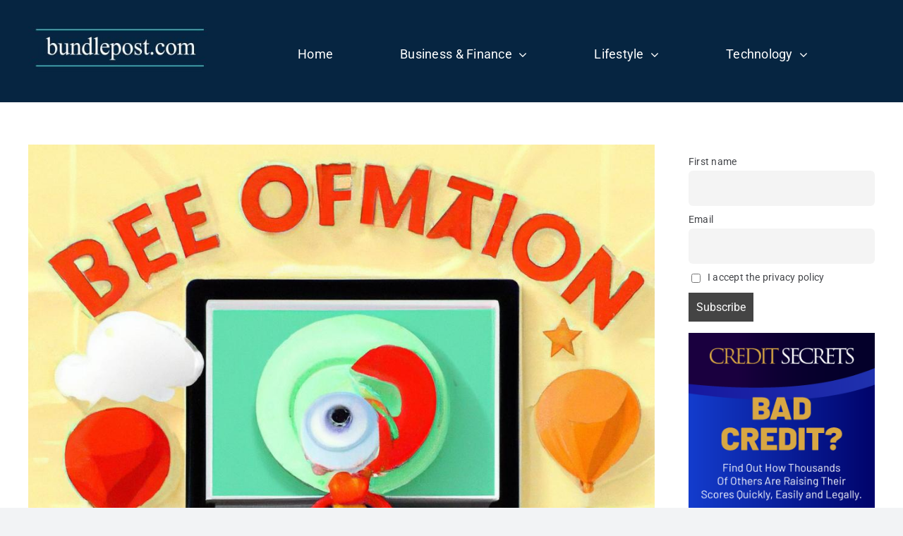

--- FILE ---
content_type: text/html; charset=UTF-8
request_url: https://www.bundlepost.com/business-finance/seo-sem/tips-for-managing-your-online-reputation-through-seo/
body_size: 19372
content:
<!DOCTYPE html>
<html class="avada-html-layout-wide avada-html-header-position-top avada-is-100-percent-template" lang="en-US">
<head>
	<meta http-equiv="X-UA-Compatible" content="IE=edge" />
	<meta http-equiv="Content-Type" content="text/html; charset=utf-8"/>
	<meta name="viewport" content="width=device-width, initial-scale=1" />
	<meta name='robots' content='index, follow, max-image-preview:large, max-snippet:-1, max-video-preview:-1' />

	<!-- This site is optimized with the Yoast SEO Premium plugin v24.4 (Yoast SEO v26.7) - https://yoast.com/wordpress/plugins/seo/ -->
	<title>Tips for Managing Your Online Reputation Through SEO - Bundle Post</title>
	<meta name="description" content="Discover the top tips for safeguarding your online reputation and boosting your website&#039;s SEO with our expert guide. Learn how to effectively manage your digital presence and protect your brand&#039;s image. #OnlineReputationManagement #SEO #DigitalMarketing" />
	<link rel="canonical" href="https://www.bundlepost.com/business-finance/seo-sem/tips-for-managing-your-online-reputation-through-seo/" />
	<meta property="og:locale" content="en_US" />
	<meta property="og:type" content="article" />
	<meta property="og:title" content="Tips for Managing Your Online Reputation Through SEO" />
	<meta property="og:description" content="Discover the top tips for safeguarding your online reputation and boosting your website&#039;s SEO with our expert guide. Learn how to effectively manage your digital presence and protect your brand&#039;s image. #OnlineReputationManagement #SEO #DigitalMarketing" />
	<meta property="og:url" content="https://www.bundlepost.com/business-finance/seo-sem/tips-for-managing-your-online-reputation-through-seo/" />
	<meta property="og:site_name" content="Bundle Post" />
	<meta property="article:published_time" content="2024-05-12T00:13:41+00:00" />
	<meta property="og:image" content="https://www.bundlepost.com/wp-content/uploads/2024/05/1912-tips-for-managing-your-online-reputation-through-seo.jpg" />
	<meta property="og:image:width" content="1024" />
	<meta property="og:image:height" content="1024" />
	<meta property="og:image:type" content="image/jpeg" />
	<meta name="author" content="Bundle Post" />
	<meta name="twitter:card" content="summary_large_image" />
	<meta name="twitter:label1" content="Written by" />
	<meta name="twitter:data1" content="Bundle Post" />
	<meta name="twitter:label2" content="Est. reading time" />
	<meta name="twitter:data2" content="5 minutes" />
	<script type="application/ld+json" class="yoast-schema-graph">{"@context":"https://schema.org","@graph":[{"@type":"Article","@id":"https://www.bundlepost.com/business-finance/seo-sem/tips-for-managing-your-online-reputation-through-seo/#article","isPartOf":{"@id":"https://www.bundlepost.com/business-finance/seo-sem/tips-for-managing-your-online-reputation-through-seo/"},"author":{"name":"Bundle Post","@id":"https://www.bundlepost.com/#/schema/person/c103662cd705db97d24686e2545b1e52"},"headline":"Tips for Managing Your Online Reputation Through SEO","datePublished":"2024-05-12T00:13:41+00:00","mainEntityOfPage":{"@id":"https://www.bundlepost.com/business-finance/seo-sem/tips-for-managing-your-online-reputation-through-seo/"},"wordCount":1005,"commentCount":0,"publisher":{"@id":"https://www.bundlepost.com/#organization"},"image":{"@id":"https://www.bundlepost.com/business-finance/seo-sem/tips-for-managing-your-online-reputation-through-seo/#primaryimage"},"thumbnailUrl":"https://www.bundlepost.com/wp-content/uploads/2024/05/1912-tips-for-managing-your-online-reputation-through-seo.jpg","articleSection":["SEO &amp; SEM"],"inLanguage":"en-US"},{"@type":"WebPage","@id":"https://www.bundlepost.com/business-finance/seo-sem/tips-for-managing-your-online-reputation-through-seo/","url":"https://www.bundlepost.com/business-finance/seo-sem/tips-for-managing-your-online-reputation-through-seo/","name":"Tips for Managing Your Online Reputation Through SEO - Bundle Post","isPartOf":{"@id":"https://www.bundlepost.com/#website"},"primaryImageOfPage":{"@id":"https://www.bundlepost.com/business-finance/seo-sem/tips-for-managing-your-online-reputation-through-seo/#primaryimage"},"image":{"@id":"https://www.bundlepost.com/business-finance/seo-sem/tips-for-managing-your-online-reputation-through-seo/#primaryimage"},"thumbnailUrl":"https://www.bundlepost.com/wp-content/uploads/2024/05/1912-tips-for-managing-your-online-reputation-through-seo.jpg","datePublished":"2024-05-12T00:13:41+00:00","description":"Discover the top tips for safeguarding your online reputation and boosting your website's SEO with our expert guide. Learn how to effectively manage your digital presence and protect your brand's image. #OnlineReputationManagement #SEO #DigitalMarketing","breadcrumb":{"@id":"https://www.bundlepost.com/business-finance/seo-sem/tips-for-managing-your-online-reputation-through-seo/#breadcrumb"},"inLanguage":"en-US","potentialAction":[{"@type":"ReadAction","target":["https://www.bundlepost.com/business-finance/seo-sem/tips-for-managing-your-online-reputation-through-seo/"]}]},{"@type":"ImageObject","inLanguage":"en-US","@id":"https://www.bundlepost.com/business-finance/seo-sem/tips-for-managing-your-online-reputation-through-seo/#primaryimage","url":"https://www.bundlepost.com/wp-content/uploads/2024/05/1912-tips-for-managing-your-online-reputation-through-seo.jpg","contentUrl":"https://www.bundlepost.com/wp-content/uploads/2024/05/1912-tips-for-managing-your-online-reputation-through-seo.jpg","width":1024,"height":1024,"caption":"Tips for Managing Your Online Reputation Through SEO"},{"@type":"BreadcrumbList","@id":"https://www.bundlepost.com/business-finance/seo-sem/tips-for-managing-your-online-reputation-through-seo/#breadcrumb","itemListElement":[{"@type":"ListItem","position":1,"name":"Home","item":"https://www.bundlepost.com/"},{"@type":"ListItem","position":2,"name":"Tips for Managing Your Online Reputation Through SEO"}]},{"@type":"WebSite","@id":"https://www.bundlepost.com/#website","url":"https://www.bundlepost.com/","name":"Bundle Post","description":"The latest news in Finance, Health, SEO, Home and Gardening","publisher":{"@id":"https://www.bundlepost.com/#organization"},"potentialAction":[{"@type":"SearchAction","target":{"@type":"EntryPoint","urlTemplate":"https://www.bundlepost.com/?s={search_term_string}"},"query-input":{"@type":"PropertyValueSpecification","valueRequired":true,"valueName":"search_term_string"}}],"inLanguage":"en-US"},{"@type":"Organization","@id":"https://www.bundlepost.com/#organization","name":"Bundle Post","url":"https://www.bundlepost.com/","logo":{"@type":"ImageObject","inLanguage":"en-US","@id":"https://www.bundlepost.com/#/schema/logo/image/","url":"https://www.bundlepost.com/wp-content/uploads/2021/02/bundlepost-logo.jpg","contentUrl":"https://www.bundlepost.com/wp-content/uploads/2021/02/bundlepost-logo.jpg","width":600,"height":262,"caption":"Bundle Post"},"image":{"@id":"https://www.bundlepost.com/#/schema/logo/image/"}},{"@type":"Person","@id":"https://www.bundlepost.com/#/schema/person/c103662cd705db97d24686e2545b1e52","name":"Bundle Post","image":{"@type":"ImageObject","inLanguage":"en-US","@id":"https://www.bundlepost.com/#/schema/person/image/","url":"https://secure.gravatar.com/avatar/3c527c5ef0355bbfc41c97e9bc85d0106d918bc8d5f4e106290f57dfdc3af461?s=96&d=mm&r=g","contentUrl":"https://secure.gravatar.com/avatar/3c527c5ef0355bbfc41c97e9bc85d0106d918bc8d5f4e106290f57dfdc3af461?s=96&d=mm&r=g","caption":"Bundle Post"},"sameAs":["https://www.bundlepost.com"],"url":"https://www.bundlepost.com/author/bundlepostadmin/"}]}</script>
	<!-- / Yoast SEO Premium plugin. -->


<link rel="alternate" type="application/rss+xml" title="Bundle Post &raquo; Feed" href="https://www.bundlepost.com/feed/" />
		
		
		
				<link rel="alternate" title="oEmbed (JSON)" type="application/json+oembed" href="https://www.bundlepost.com/wp-json/oembed/1.0/embed?url=https%3A%2F%2Fwww.bundlepost.com%2Fbusiness-finance%2Fseo-sem%2Ftips-for-managing-your-online-reputation-through-seo%2F" />
<link rel="alternate" title="oEmbed (XML)" type="text/xml+oembed" href="https://www.bundlepost.com/wp-json/oembed/1.0/embed?url=https%3A%2F%2Fwww.bundlepost.com%2Fbusiness-finance%2Fseo-sem%2Ftips-for-managing-your-online-reputation-through-seo%2F&#038;format=xml" />
		<!-- This site uses the Google Analytics by MonsterInsights plugin v9.11.1 - Using Analytics tracking - https://www.monsterinsights.com/ -->
							<script src="//www.googletagmanager.com/gtag/js?id=G-BDS44F67WM"  data-cfasync="false" data-wpfc-render="false" type="text/javascript" async></script>
			<script data-cfasync="false" data-wpfc-render="false" type="text/javascript">
				var mi_version = '9.11.1';
				var mi_track_user = true;
				var mi_no_track_reason = '';
								var MonsterInsightsDefaultLocations = {"page_location":"https:\/\/www.bundlepost.com\/business-finance\/seo-sem\/tips-for-managing-your-online-reputation-through-seo\/"};
								if ( typeof MonsterInsightsPrivacyGuardFilter === 'function' ) {
					var MonsterInsightsLocations = (typeof MonsterInsightsExcludeQuery === 'object') ? MonsterInsightsPrivacyGuardFilter( MonsterInsightsExcludeQuery ) : MonsterInsightsPrivacyGuardFilter( MonsterInsightsDefaultLocations );
				} else {
					var MonsterInsightsLocations = (typeof MonsterInsightsExcludeQuery === 'object') ? MonsterInsightsExcludeQuery : MonsterInsightsDefaultLocations;
				}

								var disableStrs = [
										'ga-disable-G-BDS44F67WM',
									];

				/* Function to detect opted out users */
				function __gtagTrackerIsOptedOut() {
					for (var index = 0; index < disableStrs.length; index++) {
						if (document.cookie.indexOf(disableStrs[index] + '=true') > -1) {
							return true;
						}
					}

					return false;
				}

				/* Disable tracking if the opt-out cookie exists. */
				if (__gtagTrackerIsOptedOut()) {
					for (var index = 0; index < disableStrs.length; index++) {
						window[disableStrs[index]] = true;
					}
				}

				/* Opt-out function */
				function __gtagTrackerOptout() {
					for (var index = 0; index < disableStrs.length; index++) {
						document.cookie = disableStrs[index] + '=true; expires=Thu, 31 Dec 2099 23:59:59 UTC; path=/';
						window[disableStrs[index]] = true;
					}
				}

				if ('undefined' === typeof gaOptout) {
					function gaOptout() {
						__gtagTrackerOptout();
					}
				}
								window.dataLayer = window.dataLayer || [];

				window.MonsterInsightsDualTracker = {
					helpers: {},
					trackers: {},
				};
				if (mi_track_user) {
					function __gtagDataLayer() {
						dataLayer.push(arguments);
					}

					function __gtagTracker(type, name, parameters) {
						if (!parameters) {
							parameters = {};
						}

						if (parameters.send_to) {
							__gtagDataLayer.apply(null, arguments);
							return;
						}

						if (type === 'event') {
														parameters.send_to = monsterinsights_frontend.v4_id;
							var hookName = name;
							if (typeof parameters['event_category'] !== 'undefined') {
								hookName = parameters['event_category'] + ':' + name;
							}

							if (typeof MonsterInsightsDualTracker.trackers[hookName] !== 'undefined') {
								MonsterInsightsDualTracker.trackers[hookName](parameters);
							} else {
								__gtagDataLayer('event', name, parameters);
							}
							
						} else {
							__gtagDataLayer.apply(null, arguments);
						}
					}

					__gtagTracker('js', new Date());
					__gtagTracker('set', {
						'developer_id.dZGIzZG': true,
											});
					if ( MonsterInsightsLocations.page_location ) {
						__gtagTracker('set', MonsterInsightsLocations);
					}
										__gtagTracker('config', 'G-BDS44F67WM', {"forceSSL":"true","link_attribution":"true"} );
										window.gtag = __gtagTracker;										(function () {
						/* https://developers.google.com/analytics/devguides/collection/analyticsjs/ */
						/* ga and __gaTracker compatibility shim. */
						var noopfn = function () {
							return null;
						};
						var newtracker = function () {
							return new Tracker();
						};
						var Tracker = function () {
							return null;
						};
						var p = Tracker.prototype;
						p.get = noopfn;
						p.set = noopfn;
						p.send = function () {
							var args = Array.prototype.slice.call(arguments);
							args.unshift('send');
							__gaTracker.apply(null, args);
						};
						var __gaTracker = function () {
							var len = arguments.length;
							if (len === 0) {
								return;
							}
							var f = arguments[len - 1];
							if (typeof f !== 'object' || f === null || typeof f.hitCallback !== 'function') {
								if ('send' === arguments[0]) {
									var hitConverted, hitObject = false, action;
									if ('event' === arguments[1]) {
										if ('undefined' !== typeof arguments[3]) {
											hitObject = {
												'eventAction': arguments[3],
												'eventCategory': arguments[2],
												'eventLabel': arguments[4],
												'value': arguments[5] ? arguments[5] : 1,
											}
										}
									}
									if ('pageview' === arguments[1]) {
										if ('undefined' !== typeof arguments[2]) {
											hitObject = {
												'eventAction': 'page_view',
												'page_path': arguments[2],
											}
										}
									}
									if (typeof arguments[2] === 'object') {
										hitObject = arguments[2];
									}
									if (typeof arguments[5] === 'object') {
										Object.assign(hitObject, arguments[5]);
									}
									if ('undefined' !== typeof arguments[1].hitType) {
										hitObject = arguments[1];
										if ('pageview' === hitObject.hitType) {
											hitObject.eventAction = 'page_view';
										}
									}
									if (hitObject) {
										action = 'timing' === arguments[1].hitType ? 'timing_complete' : hitObject.eventAction;
										hitConverted = mapArgs(hitObject);
										__gtagTracker('event', action, hitConverted);
									}
								}
								return;
							}

							function mapArgs(args) {
								var arg, hit = {};
								var gaMap = {
									'eventCategory': 'event_category',
									'eventAction': 'event_action',
									'eventLabel': 'event_label',
									'eventValue': 'event_value',
									'nonInteraction': 'non_interaction',
									'timingCategory': 'event_category',
									'timingVar': 'name',
									'timingValue': 'value',
									'timingLabel': 'event_label',
									'page': 'page_path',
									'location': 'page_location',
									'title': 'page_title',
									'referrer' : 'page_referrer',
								};
								for (arg in args) {
																		if (!(!args.hasOwnProperty(arg) || !gaMap.hasOwnProperty(arg))) {
										hit[gaMap[arg]] = args[arg];
									} else {
										hit[arg] = args[arg];
									}
								}
								return hit;
							}

							try {
								f.hitCallback();
							} catch (ex) {
							}
						};
						__gaTracker.create = newtracker;
						__gaTracker.getByName = newtracker;
						__gaTracker.getAll = function () {
							return [];
						};
						__gaTracker.remove = noopfn;
						__gaTracker.loaded = true;
						window['__gaTracker'] = __gaTracker;
					})();
									} else {
										console.log("");
					(function () {
						function __gtagTracker() {
							return null;
						}

						window['__gtagTracker'] = __gtagTracker;
						window['gtag'] = __gtagTracker;
					})();
									}
			</script>
							<!-- / Google Analytics by MonsterInsights -->
		<style id='wp-img-auto-sizes-contain-inline-css' type='text/css'>
img:is([sizes=auto i],[sizes^="auto," i]){contain-intrinsic-size:3000px 1500px}
/*# sourceURL=wp-img-auto-sizes-contain-inline-css */
</style>
<style id='wp-emoji-styles-inline-css' type='text/css'>

	img.wp-smiley, img.emoji {
		display: inline !important;
		border: none !important;
		box-shadow: none !important;
		height: 1em !important;
		width: 1em !important;
		margin: 0 0.07em !important;
		vertical-align: -0.1em !important;
		background: none !important;
		padding: 0 !important;
	}
/*# sourceURL=wp-emoji-styles-inline-css */
</style>
<style id='wp-block-library-inline-css' type='text/css'>
:root{--wp-block-synced-color:#7a00df;--wp-block-synced-color--rgb:122,0,223;--wp-bound-block-color:var(--wp-block-synced-color);--wp-editor-canvas-background:#ddd;--wp-admin-theme-color:#007cba;--wp-admin-theme-color--rgb:0,124,186;--wp-admin-theme-color-darker-10:#006ba1;--wp-admin-theme-color-darker-10--rgb:0,107,160.5;--wp-admin-theme-color-darker-20:#005a87;--wp-admin-theme-color-darker-20--rgb:0,90,135;--wp-admin-border-width-focus:2px}@media (min-resolution:192dpi){:root{--wp-admin-border-width-focus:1.5px}}.wp-element-button{cursor:pointer}:root .has-very-light-gray-background-color{background-color:#eee}:root .has-very-dark-gray-background-color{background-color:#313131}:root .has-very-light-gray-color{color:#eee}:root .has-very-dark-gray-color{color:#313131}:root .has-vivid-green-cyan-to-vivid-cyan-blue-gradient-background{background:linear-gradient(135deg,#00d084,#0693e3)}:root .has-purple-crush-gradient-background{background:linear-gradient(135deg,#34e2e4,#4721fb 50%,#ab1dfe)}:root .has-hazy-dawn-gradient-background{background:linear-gradient(135deg,#faaca8,#dad0ec)}:root .has-subdued-olive-gradient-background{background:linear-gradient(135deg,#fafae1,#67a671)}:root .has-atomic-cream-gradient-background{background:linear-gradient(135deg,#fdd79a,#004a59)}:root .has-nightshade-gradient-background{background:linear-gradient(135deg,#330968,#31cdcf)}:root .has-midnight-gradient-background{background:linear-gradient(135deg,#020381,#2874fc)}:root{--wp--preset--font-size--normal:16px;--wp--preset--font-size--huge:42px}.has-regular-font-size{font-size:1em}.has-larger-font-size{font-size:2.625em}.has-normal-font-size{font-size:var(--wp--preset--font-size--normal)}.has-huge-font-size{font-size:var(--wp--preset--font-size--huge)}.has-text-align-center{text-align:center}.has-text-align-left{text-align:left}.has-text-align-right{text-align:right}.has-fit-text{white-space:nowrap!important}#end-resizable-editor-section{display:none}.aligncenter{clear:both}.items-justified-left{justify-content:flex-start}.items-justified-center{justify-content:center}.items-justified-right{justify-content:flex-end}.items-justified-space-between{justify-content:space-between}.screen-reader-text{border:0;clip-path:inset(50%);height:1px;margin:-1px;overflow:hidden;padding:0;position:absolute;width:1px;word-wrap:normal!important}.screen-reader-text:focus{background-color:#ddd;clip-path:none;color:#444;display:block;font-size:1em;height:auto;left:5px;line-height:normal;padding:15px 23px 14px;text-decoration:none;top:5px;width:auto;z-index:100000}html :where(.has-border-color){border-style:solid}html :where([style*=border-top-color]){border-top-style:solid}html :where([style*=border-right-color]){border-right-style:solid}html :where([style*=border-bottom-color]){border-bottom-style:solid}html :where([style*=border-left-color]){border-left-style:solid}html :where([style*=border-width]){border-style:solid}html :where([style*=border-top-width]){border-top-style:solid}html :where([style*=border-right-width]){border-right-style:solid}html :where([style*=border-bottom-width]){border-bottom-style:solid}html :where([style*=border-left-width]){border-left-style:solid}html :where(img[class*=wp-image-]){height:auto;max-width:100%}:where(figure){margin:0 0 1em}html :where(.is-position-sticky){--wp-admin--admin-bar--position-offset:var(--wp-admin--admin-bar--height,0px)}@media screen and (max-width:600px){html :where(.is-position-sticky){--wp-admin--admin-bar--position-offset:0px}}

/*# sourceURL=wp-block-library-inline-css */
</style><style id='global-styles-inline-css' type='text/css'>
:root{--wp--preset--aspect-ratio--square: 1;--wp--preset--aspect-ratio--4-3: 4/3;--wp--preset--aspect-ratio--3-4: 3/4;--wp--preset--aspect-ratio--3-2: 3/2;--wp--preset--aspect-ratio--2-3: 2/3;--wp--preset--aspect-ratio--16-9: 16/9;--wp--preset--aspect-ratio--9-16: 9/16;--wp--preset--color--black: #000000;--wp--preset--color--cyan-bluish-gray: #abb8c3;--wp--preset--color--white: #ffffff;--wp--preset--color--pale-pink: #f78da7;--wp--preset--color--vivid-red: #cf2e2e;--wp--preset--color--luminous-vivid-orange: #ff6900;--wp--preset--color--luminous-vivid-amber: #fcb900;--wp--preset--color--light-green-cyan: #7bdcb5;--wp--preset--color--vivid-green-cyan: #00d084;--wp--preset--color--pale-cyan-blue: #8ed1fc;--wp--preset--color--vivid-cyan-blue: #0693e3;--wp--preset--color--vivid-purple: #9b51e0;--wp--preset--color--awb-color-1: #ffffff;--wp--preset--color--awb-color-2: #f9f9fb;--wp--preset--color--awb-color-3: #f2f3f5;--wp--preset--color--awb-color-4: #5bfff6;--wp--preset--color--awb-color-5: #062541;--wp--preset--color--awb-color-6: #434549;--wp--preset--color--awb-color-7: #212326;--wp--preset--color--awb-color-8: #141617;--wp--preset--gradient--vivid-cyan-blue-to-vivid-purple: linear-gradient(135deg,rgb(6,147,227) 0%,rgb(155,81,224) 100%);--wp--preset--gradient--light-green-cyan-to-vivid-green-cyan: linear-gradient(135deg,rgb(122,220,180) 0%,rgb(0,208,130) 100%);--wp--preset--gradient--luminous-vivid-amber-to-luminous-vivid-orange: linear-gradient(135deg,rgb(252,185,0) 0%,rgb(255,105,0) 100%);--wp--preset--gradient--luminous-vivid-orange-to-vivid-red: linear-gradient(135deg,rgb(255,105,0) 0%,rgb(207,46,46) 100%);--wp--preset--gradient--very-light-gray-to-cyan-bluish-gray: linear-gradient(135deg,rgb(238,238,238) 0%,rgb(169,184,195) 100%);--wp--preset--gradient--cool-to-warm-spectrum: linear-gradient(135deg,rgb(74,234,220) 0%,rgb(151,120,209) 20%,rgb(207,42,186) 40%,rgb(238,44,130) 60%,rgb(251,105,98) 80%,rgb(254,248,76) 100%);--wp--preset--gradient--blush-light-purple: linear-gradient(135deg,rgb(255,206,236) 0%,rgb(152,150,240) 100%);--wp--preset--gradient--blush-bordeaux: linear-gradient(135deg,rgb(254,205,165) 0%,rgb(254,45,45) 50%,rgb(107,0,62) 100%);--wp--preset--gradient--luminous-dusk: linear-gradient(135deg,rgb(255,203,112) 0%,rgb(199,81,192) 50%,rgb(65,88,208) 100%);--wp--preset--gradient--pale-ocean: linear-gradient(135deg,rgb(255,245,203) 0%,rgb(182,227,212) 50%,rgb(51,167,181) 100%);--wp--preset--gradient--electric-grass: linear-gradient(135deg,rgb(202,248,128) 0%,rgb(113,206,126) 100%);--wp--preset--gradient--midnight: linear-gradient(135deg,rgb(2,3,129) 0%,rgb(40,116,252) 100%);--wp--preset--font-size--small: 12px;--wp--preset--font-size--medium: 20px;--wp--preset--font-size--large: 24px;--wp--preset--font-size--x-large: 42px;--wp--preset--font-size--normal: 16px;--wp--preset--font-size--xlarge: 32px;--wp--preset--font-size--huge: 48px;--wp--preset--spacing--20: 0.44rem;--wp--preset--spacing--30: 0.67rem;--wp--preset--spacing--40: 1rem;--wp--preset--spacing--50: 1.5rem;--wp--preset--spacing--60: 2.25rem;--wp--preset--spacing--70: 3.38rem;--wp--preset--spacing--80: 5.06rem;--wp--preset--shadow--natural: 6px 6px 9px rgba(0, 0, 0, 0.2);--wp--preset--shadow--deep: 12px 12px 50px rgba(0, 0, 0, 0.4);--wp--preset--shadow--sharp: 6px 6px 0px rgba(0, 0, 0, 0.2);--wp--preset--shadow--outlined: 6px 6px 0px -3px rgb(255, 255, 255), 6px 6px rgb(0, 0, 0);--wp--preset--shadow--crisp: 6px 6px 0px rgb(0, 0, 0);}:where(.is-layout-flex){gap: 0.5em;}:where(.is-layout-grid){gap: 0.5em;}body .is-layout-flex{display: flex;}.is-layout-flex{flex-wrap: wrap;align-items: center;}.is-layout-flex > :is(*, div){margin: 0;}body .is-layout-grid{display: grid;}.is-layout-grid > :is(*, div){margin: 0;}:where(.wp-block-columns.is-layout-flex){gap: 2em;}:where(.wp-block-columns.is-layout-grid){gap: 2em;}:where(.wp-block-post-template.is-layout-flex){gap: 1.25em;}:where(.wp-block-post-template.is-layout-grid){gap: 1.25em;}.has-black-color{color: var(--wp--preset--color--black) !important;}.has-cyan-bluish-gray-color{color: var(--wp--preset--color--cyan-bluish-gray) !important;}.has-white-color{color: var(--wp--preset--color--white) !important;}.has-pale-pink-color{color: var(--wp--preset--color--pale-pink) !important;}.has-vivid-red-color{color: var(--wp--preset--color--vivid-red) !important;}.has-luminous-vivid-orange-color{color: var(--wp--preset--color--luminous-vivid-orange) !important;}.has-luminous-vivid-amber-color{color: var(--wp--preset--color--luminous-vivid-amber) !important;}.has-light-green-cyan-color{color: var(--wp--preset--color--light-green-cyan) !important;}.has-vivid-green-cyan-color{color: var(--wp--preset--color--vivid-green-cyan) !important;}.has-pale-cyan-blue-color{color: var(--wp--preset--color--pale-cyan-blue) !important;}.has-vivid-cyan-blue-color{color: var(--wp--preset--color--vivid-cyan-blue) !important;}.has-vivid-purple-color{color: var(--wp--preset--color--vivid-purple) !important;}.has-black-background-color{background-color: var(--wp--preset--color--black) !important;}.has-cyan-bluish-gray-background-color{background-color: var(--wp--preset--color--cyan-bluish-gray) !important;}.has-white-background-color{background-color: var(--wp--preset--color--white) !important;}.has-pale-pink-background-color{background-color: var(--wp--preset--color--pale-pink) !important;}.has-vivid-red-background-color{background-color: var(--wp--preset--color--vivid-red) !important;}.has-luminous-vivid-orange-background-color{background-color: var(--wp--preset--color--luminous-vivid-orange) !important;}.has-luminous-vivid-amber-background-color{background-color: var(--wp--preset--color--luminous-vivid-amber) !important;}.has-light-green-cyan-background-color{background-color: var(--wp--preset--color--light-green-cyan) !important;}.has-vivid-green-cyan-background-color{background-color: var(--wp--preset--color--vivid-green-cyan) !important;}.has-pale-cyan-blue-background-color{background-color: var(--wp--preset--color--pale-cyan-blue) !important;}.has-vivid-cyan-blue-background-color{background-color: var(--wp--preset--color--vivid-cyan-blue) !important;}.has-vivid-purple-background-color{background-color: var(--wp--preset--color--vivid-purple) !important;}.has-black-border-color{border-color: var(--wp--preset--color--black) !important;}.has-cyan-bluish-gray-border-color{border-color: var(--wp--preset--color--cyan-bluish-gray) !important;}.has-white-border-color{border-color: var(--wp--preset--color--white) !important;}.has-pale-pink-border-color{border-color: var(--wp--preset--color--pale-pink) !important;}.has-vivid-red-border-color{border-color: var(--wp--preset--color--vivid-red) !important;}.has-luminous-vivid-orange-border-color{border-color: var(--wp--preset--color--luminous-vivid-orange) !important;}.has-luminous-vivid-amber-border-color{border-color: var(--wp--preset--color--luminous-vivid-amber) !important;}.has-light-green-cyan-border-color{border-color: var(--wp--preset--color--light-green-cyan) !important;}.has-vivid-green-cyan-border-color{border-color: var(--wp--preset--color--vivid-green-cyan) !important;}.has-pale-cyan-blue-border-color{border-color: var(--wp--preset--color--pale-cyan-blue) !important;}.has-vivid-cyan-blue-border-color{border-color: var(--wp--preset--color--vivid-cyan-blue) !important;}.has-vivid-purple-border-color{border-color: var(--wp--preset--color--vivid-purple) !important;}.has-vivid-cyan-blue-to-vivid-purple-gradient-background{background: var(--wp--preset--gradient--vivid-cyan-blue-to-vivid-purple) !important;}.has-light-green-cyan-to-vivid-green-cyan-gradient-background{background: var(--wp--preset--gradient--light-green-cyan-to-vivid-green-cyan) !important;}.has-luminous-vivid-amber-to-luminous-vivid-orange-gradient-background{background: var(--wp--preset--gradient--luminous-vivid-amber-to-luminous-vivid-orange) !important;}.has-luminous-vivid-orange-to-vivid-red-gradient-background{background: var(--wp--preset--gradient--luminous-vivid-orange-to-vivid-red) !important;}.has-very-light-gray-to-cyan-bluish-gray-gradient-background{background: var(--wp--preset--gradient--very-light-gray-to-cyan-bluish-gray) !important;}.has-cool-to-warm-spectrum-gradient-background{background: var(--wp--preset--gradient--cool-to-warm-spectrum) !important;}.has-blush-light-purple-gradient-background{background: var(--wp--preset--gradient--blush-light-purple) !important;}.has-blush-bordeaux-gradient-background{background: var(--wp--preset--gradient--blush-bordeaux) !important;}.has-luminous-dusk-gradient-background{background: var(--wp--preset--gradient--luminous-dusk) !important;}.has-pale-ocean-gradient-background{background: var(--wp--preset--gradient--pale-ocean) !important;}.has-electric-grass-gradient-background{background: var(--wp--preset--gradient--electric-grass) !important;}.has-midnight-gradient-background{background: var(--wp--preset--gradient--midnight) !important;}.has-small-font-size{font-size: var(--wp--preset--font-size--small) !important;}.has-medium-font-size{font-size: var(--wp--preset--font-size--medium) !important;}.has-large-font-size{font-size: var(--wp--preset--font-size--large) !important;}.has-x-large-font-size{font-size: var(--wp--preset--font-size--x-large) !important;}
/*# sourceURL=global-styles-inline-css */
</style>

<style id='classic-theme-styles-inline-css' type='text/css'>
/*! This file is auto-generated */
.wp-block-button__link{color:#fff;background-color:#32373c;border-radius:9999px;box-shadow:none;text-decoration:none;padding:calc(.667em + 2px) calc(1.333em + 2px);font-size:1.125em}.wp-block-file__button{background:#32373c;color:#fff;text-decoration:none}
/*# sourceURL=/wp-includes/css/classic-themes.min.css */
</style>
<style id='09a1fa4b144f3140301aaeec18c846f3-front-css-inline-css' type='text/css'>
.autox-thickbox.button{margin: 0 5px;}.automaticx-video-container{position:relative;padding-bottom:56.25%;height:0;overflow:hidden}.automaticx-video-container embed,.automaticx-video-container amp-youtube,.automaticx-video-container iframe,.automaticx-video-container object{position:absolute;top:0;left:0;width:100%;height:100%}.automaticx-dual-ring{width:10px;aspect-ratio:1;border-radius:50%;border:6px solid;border-color:#000 #0000;animation:1s infinite automaticxs1}@keyframes automaticxs1{to{transform:rotate(.5turn)}}#openai-chat-response{padding-top:5px}.openchat-dots-bars-2{width:28px;height:28px;--c:linear-gradient(currentColor 0 0);--r1:radial-gradient(farthest-side at bottom,currentColor 93%,#0000);--r2:radial-gradient(farthest-side at top   ,currentColor 93%,#0000);background:var(--c),var(--r1),var(--r2),var(--c),var(--r1),var(--r2),var(--c),var(--r1),var(--r2);background-repeat:no-repeat;animation:1s infinite alternate automaticxdb2}@keyframes automaticxdb2{0%,25%{background-size:8px 0,8px 4px,8px 4px,8px 0,8px 4px,8px 4px,8px 0,8px 4px,8px 4px;background-position:0 50%,0 calc(50% - 2px),0 calc(50% + 2px),50% 50%,50% calc(50% - 2px),50% calc(50% + 2px),100% 50%,100% calc(50% - 2px),100% calc(50% + 2px)}50%{background-size:8px 100%,8px 4px,8px 4px,8px 0,8px 4px,8px 4px,8px 0,8px 4px,8px 4px;background-position:0 50%,0 calc(0% - 2px),0 calc(100% + 2px),50% 50%,50% calc(50% - 2px),50% calc(50% + 2px),100% 50%,100% calc(50% - 2px),100% calc(50% + 2px)}75%{background-size:8px 100%,8px 4px,8px 4px,8px 100%,8px 4px,8px 4px,8px 0,8px 4px,8px 4px;background-position:0 50%,0 calc(0% - 2px),0 calc(100% + 2px),50% 50%,50% calc(0% - 2px),50% calc(100% + 2px),100% 50%,100% calc(50% - 2px),100% calc(50% + 2px)}100%,95%{background-size:8px 100%,8px 4px,8px 4px,8px 100%,8px 4px,8px 4px,8px 100%,8px 4px,8px 4px;background-position:0 50%,0 calc(0% - 2px),0 calc(100% + 2px),50% 50%,50% calc(0% - 2px),50% calc(100% + 2px),100% 50%,100% calc(0% - 2px),100% calc(100% + 2px)}}
/*# sourceURL=09a1fa4b144f3140301aaeec18c846f3-front-css-inline-css */
</style>
<link rel='stylesheet' id='dashicons-css' href='https://www.bundlepost.com/wp-includes/css/dashicons.min.css?ver=6.9' type='text/css' media='all' />
<link rel='stylesheet' id='admin-bar-css' href='https://www.bundlepost.com/wp-includes/css/admin-bar.min.css?ver=6.9' type='text/css' media='all' />
<style id='admin-bar-inline-css' type='text/css'>

    /* Hide CanvasJS credits for P404 charts specifically */
    #p404RedirectChart .canvasjs-chart-credit {
        display: none !important;
    }
    
    #p404RedirectChart canvas {
        border-radius: 6px;
    }

    .p404-redirect-adminbar-weekly-title {
        font-weight: bold;
        font-size: 14px;
        color: #fff;
        margin-bottom: 6px;
    }

    #wpadminbar #wp-admin-bar-p404_free_top_button .ab-icon:before {
        content: "\f103";
        color: #dc3545;
        top: 3px;
    }
    
    #wp-admin-bar-p404_free_top_button .ab-item {
        min-width: 80px !important;
        padding: 0px !important;
    }
    
    /* Ensure proper positioning and z-index for P404 dropdown */
    .p404-redirect-adminbar-dropdown-wrap { 
        min-width: 0; 
        padding: 0;
        position: static !important;
    }
    
    #wpadminbar #wp-admin-bar-p404_free_top_button_dropdown {
        position: static !important;
    }
    
    #wpadminbar #wp-admin-bar-p404_free_top_button_dropdown .ab-item {
        padding: 0 !important;
        margin: 0 !important;
    }
    
    .p404-redirect-dropdown-container {
        min-width: 340px;
        padding: 18px 18px 12px 18px;
        background: #23282d !important;
        color: #fff;
        border-radius: 12px;
        box-shadow: 0 8px 32px rgba(0,0,0,0.25);
        margin-top: 10px;
        position: relative !important;
        z-index: 999999 !important;
        display: block !important;
        border: 1px solid #444;
    }
    
    /* Ensure P404 dropdown appears on hover */
    #wpadminbar #wp-admin-bar-p404_free_top_button .p404-redirect-dropdown-container { 
        display: none !important;
    }
    
    #wpadminbar #wp-admin-bar-p404_free_top_button:hover .p404-redirect-dropdown-container { 
        display: block !important;
    }
    
    #wpadminbar #wp-admin-bar-p404_free_top_button:hover #wp-admin-bar-p404_free_top_button_dropdown .p404-redirect-dropdown-container {
        display: block !important;
    }
    
    .p404-redirect-card {
        background: #2c3338;
        border-radius: 8px;
        padding: 18px 18px 12px 18px;
        box-shadow: 0 2px 8px rgba(0,0,0,0.07);
        display: flex;
        flex-direction: column;
        align-items: flex-start;
        border: 1px solid #444;
    }
    
    .p404-redirect-btn {
        display: inline-block;
        background: #dc3545;
        color: #fff !important;
        font-weight: bold;
        padding: 5px 22px;
        border-radius: 8px;
        text-decoration: none;
        font-size: 17px;
        transition: background 0.2s, box-shadow 0.2s;
        margin-top: 8px;
        box-shadow: 0 2px 8px rgba(220,53,69,0.15);
        text-align: center;
        line-height: 1.6;
    }
    
    .p404-redirect-btn:hover {
        background: #c82333;
        color: #fff !important;
        box-shadow: 0 4px 16px rgba(220,53,69,0.25);
    }
    
    /* Prevent conflicts with other admin bar dropdowns */
    #wpadminbar .ab-top-menu > li:hover > .ab-item,
    #wpadminbar .ab-top-menu > li.hover > .ab-item {
        z-index: auto;
    }
    
    #wpadminbar #wp-admin-bar-p404_free_top_button:hover > .ab-item {
        z-index: 999998 !important;
    }
    
/*# sourceURL=admin-bar-inline-css */
</style>
<link rel='stylesheet' id='newsletter-css' href='https://www.bundlepost.com/wp-content/plugins/newsletter/style.css?ver=9.1.0' type='text/css' media='all' />
<link rel='stylesheet' id='fusion-dynamic-css-css' href='https://www.bundlepost.com/wp-content/uploads/fusion-styles/bbc5a250898e88cd8e0255724d0f0eeb.min.css?ver=3.11.14' type='text/css' media='all' />
<script type="text/javascript" src="https://www.bundlepost.com/wp-content/plugins/google-analytics-for-wordpress/assets/js/frontend-gtag.min.js?ver=9.11.1" id="monsterinsights-frontend-script-js" async="async" data-wp-strategy="async"></script>
<script data-cfasync="false" data-wpfc-render="false" type="text/javascript" id='monsterinsights-frontend-script-js-extra'>/* <![CDATA[ */
var monsterinsights_frontend = {"js_events_tracking":"true","download_extensions":"doc,pdf,ppt,zip,xls,docx,pptx,xlsx","inbound_paths":"[{\"path\":\"\\\/go\\\/\",\"label\":\"affiliate\"},{\"path\":\"\\\/recommend\\\/\",\"label\":\"affiliate\"}]","home_url":"https:\/\/www.bundlepost.com","hash_tracking":"false","v4_id":"G-BDS44F67WM"};/* ]]> */
</script>
<script type="text/javascript" src="https://www.bundlepost.com/wp-includes/js/jquery/jquery.min.js?ver=3.7.1" id="jquery-core-js"></script>
<script type="text/javascript" src="https://www.bundlepost.com/wp-includes/js/jquery/jquery-migrate.min.js?ver=3.4.1" id="jquery-migrate-js"></script>
<link rel="https://api.w.org/" href="https://www.bundlepost.com/wp-json/" /><link rel="alternate" title="JSON" type="application/json" href="https://www.bundlepost.com/wp-json/wp/v2/posts/1912" /><link rel="EditURI" type="application/rsd+xml" title="RSD" href="https://www.bundlepost.com/xmlrpc.php?rsd" />
<meta name="generator" content="WordPress 6.9" />
<link rel='shortlink' href='https://www.bundlepost.com/?p=1912' />
		<script type="text/javascript">
				(function(c,l,a,r,i,t,y){
					c[a]=c[a]||function(){(c[a].q=c[a].q||[]).push(arguments)};t=l.createElement(r);t.async=1;
					t.src="https://www.clarity.ms/tag/"+i+"?ref=wordpress";y=l.getElementsByTagName(r)[0];y.parentNode.insertBefore(t,y);
				})(window, document, "clarity", "script", "h9204xrl4u");
		</script>
		<link rel="preload" href="https://www.bundlepost.com/wp-content/themes/Avada/includes/lib/assets/fonts/icomoon/awb-icons.woff" as="font" type="font/woff" crossorigin><link rel="preload" href="//www.bundlepost.com/wp-content/themes/Avada/includes/lib/assets/fonts/fontawesome/webfonts/fa-brands-400.woff2" as="font" type="font/woff2" crossorigin><link rel="preload" href="//www.bundlepost.com/wp-content/themes/Avada/includes/lib/assets/fonts/fontawesome/webfonts/fa-regular-400.woff2" as="font" type="font/woff2" crossorigin><link rel="preload" href="//www.bundlepost.com/wp-content/themes/Avada/includes/lib/assets/fonts/fontawesome/webfonts/fa-solid-900.woff2" as="font" type="font/woff2" crossorigin><style type="text/css" id="css-fb-visibility">@media screen and (max-width: 640px){.fusion-no-small-visibility{display:none !important;}body .sm-text-align-center{text-align:center !important;}body .sm-text-align-left{text-align:left !important;}body .sm-text-align-right{text-align:right !important;}body .sm-flex-align-center{justify-content:center !important;}body .sm-flex-align-flex-start{justify-content:flex-start !important;}body .sm-flex-align-flex-end{justify-content:flex-end !important;}body .sm-mx-auto{margin-left:auto !important;margin-right:auto !important;}body .sm-ml-auto{margin-left:auto !important;}body .sm-mr-auto{margin-right:auto !important;}body .fusion-absolute-position-small{position:absolute;top:auto;width:100%;}.awb-sticky.awb-sticky-small{ position: sticky; top: var(--awb-sticky-offset,0); }}@media screen and (min-width: 641px) and (max-width: 1024px){.fusion-no-medium-visibility{display:none !important;}body .md-text-align-center{text-align:center !important;}body .md-text-align-left{text-align:left !important;}body .md-text-align-right{text-align:right !important;}body .md-flex-align-center{justify-content:center !important;}body .md-flex-align-flex-start{justify-content:flex-start !important;}body .md-flex-align-flex-end{justify-content:flex-end !important;}body .md-mx-auto{margin-left:auto !important;margin-right:auto !important;}body .md-ml-auto{margin-left:auto !important;}body .md-mr-auto{margin-right:auto !important;}body .fusion-absolute-position-medium{position:absolute;top:auto;width:100%;}.awb-sticky.awb-sticky-medium{ position: sticky; top: var(--awb-sticky-offset,0); }}@media screen and (min-width: 1025px){.fusion-no-large-visibility{display:none !important;}body .lg-text-align-center{text-align:center !important;}body .lg-text-align-left{text-align:left !important;}body .lg-text-align-right{text-align:right !important;}body .lg-flex-align-center{justify-content:center !important;}body .lg-flex-align-flex-start{justify-content:flex-start !important;}body .lg-flex-align-flex-end{justify-content:flex-end !important;}body .lg-mx-auto{margin-left:auto !important;margin-right:auto !important;}body .lg-ml-auto{margin-left:auto !important;}body .lg-mr-auto{margin-right:auto !important;}body .fusion-absolute-position-large{position:absolute;top:auto;width:100%;}.awb-sticky.awb-sticky-large{ position: sticky; top: var(--awb-sticky-offset,0); }}</style>		<script type="text/javascript">
			var doc = document.documentElement;
			doc.setAttribute( 'data-useragent', navigator.userAgent );
		</script>
		
	<script async src="https://pagead2.googlesyndication.com/pagead/js/adsbygoogle.js?client=ca-pub-9125652243756076"
     crossorigin="anonymous"></script></head>

<body class="wp-singular post-template-default single single-post postid-1912 single-format-standard wp-theme-Avada fusion-image-hovers fusion-pagination-sizing fusion-button_type-flat fusion-button_span-no fusion-button_gradient-linear avada-image-rollover-circle-yes avada-image-rollover-yes avada-image-rollover-direction-left fusion-body ltr fusion-sticky-header no-tablet-sticky-header no-mobile-sticky-header no-mobile-slidingbar no-mobile-totop avada-has-rev-slider-styles fusion-disable-outline fusion-sub-menu-fade mobile-logo-pos-left layout-wide-mode avada-has-boxed-modal-shadow-none layout-scroll-offset-full avada-has-zero-margin-offset-top fusion-top-header menu-text-align-center mobile-menu-design-classic fusion-show-pagination-text fusion-header-layout-v3 avada-responsive avada-footer-fx-none avada-menu-highlight-style-bar fusion-search-form-clean fusion-main-menu-search-overlay fusion-avatar-circle avada-dropdown-styles avada-blog-layout-medium avada-blog-archive-layout-medium avada-header-shadow-no avada-menu-icon-position-left avada-has-megamenu-shadow avada-has-mobile-menu-search avada-has-main-nav-search-icon avada-has-breadcrumb-mobile-hidden avada-has-titlebar-hide avada-header-border-color-full-transparent avada-has-pagination-width_height avada-flyout-menu-direction-fade avada-ec-views-v1" data-awb-post-id="1912">
		<a class="skip-link screen-reader-text" href="#content">Skip to content</a>

	<div id="boxed-wrapper">
		
		<div id="wrapper" class="fusion-wrapper">
			<div id="home" style="position:relative;top:-1px;"></div>
												<div class="fusion-tb-header"><div class="fusion-fullwidth fullwidth-box fusion-builder-row-1 fusion-flex-container has-pattern-background has-mask-background nonhundred-percent-fullwidth non-hundred-percent-height-scrolling fusion-custom-z-index" style="--awb-border-radius-top-left:0px;--awb-border-radius-top-right:0px;--awb-border-radius-bottom-right:0px;--awb-border-radius-bottom-left:0px;--awb-z-index:99;--awb-padding-top:0px;--awb-padding-bottom:0px;--awb-margin-top:0px;--awb-margin-bottom:0px;--awb-min-height:25px;--awb-background-color:#062541;--awb-flex-wrap:wrap;" ><div class="fusion-builder-row fusion-row fusion-flex-align-items-flex-start fusion-flex-content-wrap" style="max-width:1248px;margin-left: calc(-4% / 2 );margin-right: calc(-4% / 2 );"><div class="fusion-layout-column fusion_builder_column fusion-builder-column-0 fusion_builder_column_1_4 1_4 fusion-flex-column" style="--awb-bg-size:cover;--awb-width-large:25%;--awb-margin-top-large:10px;--awb-spacing-right-large:7.68%;--awb-margin-bottom-large:20px;--awb-spacing-left-large:7.68%;--awb-width-medium:25%;--awb-order-medium:0;--awb-spacing-right-medium:7.68%;--awb-spacing-left-medium:7.68%;--awb-width-small:100%;--awb-order-small:0;--awb-spacing-right-small:1.92%;--awb-spacing-left-small:1.92%;"><div class="fusion-column-wrapper fusion-column-has-shadow fusion-flex-justify-content-flex-start fusion-content-layout-column"><div class="fusion-image-element " style="--awb-caption-title-font-family:var(--h2_typography-font-family);--awb-caption-title-font-weight:var(--h2_typography-font-weight);--awb-caption-title-font-style:var(--h2_typography-font-style);--awb-caption-title-size:var(--h2_typography-font-size);--awb-caption-title-transform:var(--h2_typography-text-transform);--awb-caption-title-line-height:var(--h2_typography-line-height);--awb-caption-title-letter-spacing:var(--h2_typography-letter-spacing);"><span class=" fusion-imageframe imageframe-none imageframe-1 hover-type-none"><img decoding="async" width="300" height="131" alt="bundle post" title="bundlepost-logo" src="http://www.bundlepost.com/wp-content/uploads/2021/02/bundlepost-logo-300x131.jpg" class="img-responsive wp-image-15" srcset="https://www.bundlepost.com/wp-content/uploads/2021/02/bundlepost-logo-300x131.jpg 300w, https://www.bundlepost.com/wp-content/uploads/2021/02/bundlepost-logo.jpg 600w" sizes="(max-width: 300px) 100vw, 300px" /></span></div></div></div><div class="fusion-layout-column fusion_builder_column fusion-builder-column-1 fusion_builder_column_3_4 3_4 fusion-flex-column" style="--awb-z-index:10;--awb-bg-size:cover;--awb-width-large:75%;--awb-margin-top-large:20px;--awb-spacing-right-large:2.56%;--awb-margin-bottom-large:20px;--awb-spacing-left-large:2.56%;--awb-width-medium:75%;--awb-order-medium:0;--awb-spacing-right-medium:2.56%;--awb-spacing-left-medium:2.56%;--awb-width-small:100%;--awb-order-small:0;--awb-spacing-right-small:1.92%;--awb-spacing-left-small:1.92%;" data-scroll-devices="small-visibility,medium-visibility,large-visibility"><div class="fusion-column-wrapper fusion-column-has-shadow fusion-flex-justify-content-flex-start fusion-content-layout-column"><nav class="awb-menu awb-menu_row awb-menu_em-hover mobile-mode-collapse-to-button awb-menu_icons-left awb-menu_dc-yes mobile-trigger-fullwidth-off awb-menu_mobile-toggle awb-menu_indent-left mobile-size-full-absolute loading mega-menu-loading awb-menu_desktop awb-menu_dropdown awb-menu_expand-right awb-menu_transition-fade" style="--awb-font-size:18px;--awb-align-items:flex-end;--awb-justify-content:space-evenly;--awb-items-padding-right:25px;--awb-color:#ffffff;--awb-active-color:#58fcf1;--awb-main-justify-content:flex-start;--awb-mobile-justify:flex-start;--awb-mobile-caret-left:auto;--awb-mobile-caret-right:0;--awb-fusion-font-family-typography:inherit;--awb-fusion-font-style-typography:normal;--awb-fusion-font-weight-typography:400;--awb-fusion-font-family-submenu-typography:inherit;--awb-fusion-font-style-submenu-typography:normal;--awb-fusion-font-weight-submenu-typography:400;--awb-fusion-font-family-mobile-typography:inherit;--awb-fusion-font-style-mobile-typography:normal;--awb-fusion-font-weight-mobile-typography:400;" aria-label="Main Menu" data-breakpoint="1024" data-count="0" data-transition-type="fade" data-transition-time="300" data-expand="right"><button type="button" class="awb-menu__m-toggle awb-menu__m-toggle_no-text" aria-expanded="false" aria-controls="menu-main-menu"><span class="awb-menu__m-toggle-inner"><span class="collapsed-nav-text"><span class="screen-reader-text">Toggle Navigation</span></span><span class="awb-menu__m-collapse-icon awb-menu__m-collapse-icon_no-text"><span class="awb-menu__m-collapse-icon-open awb-menu__m-collapse-icon-open_no-text fa-bars fas"></span><span class="awb-menu__m-collapse-icon-close awb-menu__m-collapse-icon-close_no-text fa-times fas"></span></span></span></button><ul id="menu-main-menu" class="fusion-menu awb-menu__main-ul awb-menu__main-ul_row"><li  id="menu-item-400"  class="menu-item menu-item-type-custom menu-item-object-custom menu-item-home menu-item-400 awb-menu__li awb-menu__main-li awb-menu__main-li_regular"  data-item-id="400"><span class="awb-menu__main-background-default awb-menu__main-background-default_fade"></span><span class="awb-menu__main-background-active awb-menu__main-background-active_fade"></span><a  href="https://www.bundlepost.com/" class="awb-menu__main-a awb-menu__main-a_regular"><span class="menu-text">Home</span></a></li><li  id="menu-item-406"  class="menu-item menu-item-type-taxonomy menu-item-object-category current-post-ancestor menu-item-has-children menu-item-406 awb-menu__li awb-menu__main-li awb-menu__main-li_regular"  data-item-id="406"><span class="awb-menu__main-background-default awb-menu__main-background-default_fade"></span><span class="awb-menu__main-background-active awb-menu__main-background-active_fade"></span><a  href="https://www.bundlepost.com/category/business-finance/" class="awb-menu__main-a awb-menu__main-a_regular"><span class="menu-text">Business &amp; Finance</span><span class="awb-menu__open-nav-submenu-hover"></span></a><button type="button" aria-label="Open submenu of Business &amp; Finance" aria-expanded="false" class="awb-menu__open-nav-submenu_mobile awb-menu__open-nav-submenu_main"></button><ul class="awb-menu__sub-ul awb-menu__sub-ul_main"><li  id="menu-item-411"  class="menu-item menu-item-type-taxonomy menu-item-object-category menu-item-411 awb-menu__li awb-menu__sub-li" ><a  href="https://www.bundlepost.com/category/business-finance/e-commerce-dropshipping/" class="awb-menu__sub-a"><span>E-commerce &amp; Dropshipping</span></a></li><li  id="menu-item-407"  class="menu-item menu-item-type-taxonomy menu-item-object-category menu-item-407 awb-menu__li awb-menu__sub-li" ><a  href="https://www.bundlepost.com/category/business-finance/affiliate-marketing/" class="awb-menu__sub-a"><span>Affiliate Marketing</span></a></li><li  id="menu-item-410"  class="menu-item menu-item-type-taxonomy menu-item-object-category menu-item-410 awb-menu__li awb-menu__sub-li" ><a  href="https://www.bundlepost.com/category/business-finance/digital-marketing/" class="awb-menu__sub-a"><span>Digital Marketing</span></a></li><li  id="menu-item-408"  class="menu-item menu-item-type-taxonomy menu-item-object-category menu-item-408 awb-menu__li awb-menu__sub-li" ><a  href="https://www.bundlepost.com/category/business-finance/content-creation-blogging/" class="awb-menu__sub-a"><span>Content Creation &amp; Blogging</span></a></li><li  id="menu-item-412"  class="menu-item menu-item-type-taxonomy menu-item-object-category menu-item-412 awb-menu__li awb-menu__sub-li" ><a  href="https://www.bundlepost.com/category/business-finance/email-marketing/" class="awb-menu__sub-a"><span>Email Marketing</span></a></li><li  id="menu-item-416"  class="menu-item menu-item-type-taxonomy menu-item-object-category menu-item-416 awb-menu__li awb-menu__sub-li" ><a  href="https://www.bundlepost.com/category/business-finance/online-advertising/" class="awb-menu__sub-a"><span>Online Advertising</span></a></li><li  id="menu-item-420"  class="menu-item menu-item-type-taxonomy menu-item-object-category current-post-ancestor current-menu-parent current-post-parent menu-item-420 awb-menu__li awb-menu__sub-li" ><a  href="https://www.bundlepost.com/category/business-finance/seo-sem/" class="awb-menu__sub-a"><span>SEO &amp; SEM</span></a></li><li  id="menu-item-421"  class="menu-item menu-item-type-taxonomy menu-item-object-category menu-item-421 awb-menu__li awb-menu__sub-li" ><a  href="https://www.bundlepost.com/category/business-finance/social-media-marketing/" class="awb-menu__sub-a"><span>Social Media Marketing</span></a></li><li  id="menu-item-423"  class="menu-item menu-item-type-taxonomy menu-item-object-category menu-item-423 awb-menu__li awb-menu__sub-li" ><a  href="https://www.bundlepost.com/category/business-finance/website-development-design/" class="awb-menu__sub-a"><span>Website Development &amp; Design</span></a></li><li  id="menu-item-409"  class="menu-item menu-item-type-taxonomy menu-item-object-category menu-item-409 awb-menu__li awb-menu__sub-li" ><a  href="https://www.bundlepost.com/category/business-finance/cryptocurrency-blockchain/" class="awb-menu__sub-a"><span>Cryptocurrency &amp; Blockchain</span></a></li><li  id="menu-item-413"  class="menu-item menu-item-type-taxonomy menu-item-object-category menu-item-413 awb-menu__li awb-menu__sub-li" ><a  href="https://www.bundlepost.com/category/business-finance/financial-planning-tools-resources/" class="awb-menu__sub-a"><span>Financial Planning Tools &amp; Resources</span></a></li><li  id="menu-item-414"  class="menu-item menu-item-type-taxonomy menu-item-object-category menu-item-414 awb-menu__li awb-menu__sub-li" ><a  href="https://www.bundlepost.com/category/business-finance/investing-strategies-tips/" class="awb-menu__sub-a"><span>Investing Strategies &amp; Tips</span></a></li><li  id="menu-item-415"  class="menu-item menu-item-type-taxonomy menu-item-object-category menu-item-415 awb-menu__li awb-menu__sub-li" ><a  href="https://www.bundlepost.com/category/business-finance/local-services-businesses/" class="awb-menu__sub-a"><span>Local Services &amp; Businesses</span></a></li><li  id="menu-item-417"  class="menu-item menu-item-type-taxonomy menu-item-object-category menu-item-417 awb-menu__li awb-menu__sub-li" ><a  href="https://www.bundlepost.com/category/business-finance/personal-finance-tips-tricks/" class="awb-menu__sub-a"><span>Personal Finance Tips &amp; Tricks</span></a></li><li  id="menu-item-418"  class="menu-item menu-item-type-taxonomy menu-item-object-category menu-item-418 awb-menu__li awb-menu__sub-li" ><a  href="https://www.bundlepost.com/category/business-finance/real-estate-investments/" class="awb-menu__sub-a"><span>Real Estate Investments</span></a></li><li  id="menu-item-419"  class="menu-item menu-item-type-taxonomy menu-item-object-category menu-item-419 awb-menu__li awb-menu__sub-li" ><a  href="https://www.bundlepost.com/category/business-finance/retirement-planning/" class="awb-menu__sub-a"><span>Retirement Planning</span></a></li><li  id="menu-item-422"  class="menu-item menu-item-type-taxonomy menu-item-object-category menu-item-422 awb-menu__li awb-menu__sub-li" ><a  href="https://www.bundlepost.com/category/business-finance/taxation-accounting/" class="awb-menu__sub-a"><span>Taxation &amp; Accounting</span></a></li></ul></li><li  id="menu-item-424"  class="menu-item menu-item-type-taxonomy menu-item-object-category menu-item-has-children menu-item-424 awb-menu__li awb-menu__main-li awb-menu__main-li_regular"  data-item-id="424"><span class="awb-menu__main-background-default awb-menu__main-background-default_fade"></span><span class="awb-menu__main-background-active awb-menu__main-background-active_fade"></span><a  href="https://www.bundlepost.com/category/lifestyle/" class="awb-menu__main-a awb-menu__main-a_regular"><span class="menu-text">Lifestyle</span><span class="awb-menu__open-nav-submenu-hover"></span></a><button type="button" aria-label="Open submenu of Lifestyle" aria-expanded="false" class="awb-menu__open-nav-submenu_mobile awb-menu__open-nav-submenu_main"></button><ul class="awb-menu__sub-ul awb-menu__sub-ul_main"><li  id="menu-item-425"  class="menu-item menu-item-type-taxonomy menu-item-object-category menu-item-425 awb-menu__li awb-menu__sub-li" ><a  href="https://www.bundlepost.com/category/lifestyle/beauty-skincare/" class="awb-menu__sub-a"><span>Beauty &amp; Skincare</span></a></li><li  id="menu-item-426"  class="menu-item menu-item-type-taxonomy menu-item-object-category menu-item-426 awb-menu__li awb-menu__sub-li" ><a  href="https://www.bundlepost.com/category/lifestyle/family-relationships/" class="awb-menu__sub-a"><span>Family &amp; Relationships</span></a></li><li  id="menu-item-427"  class="menu-item menu-item-type-taxonomy menu-item-object-category menu-item-427 awb-menu__li awb-menu__sub-li" ><a  href="https://www.bundlepost.com/category/lifestyle/fashion-style/" class="awb-menu__sub-a"><span>Fashion &amp; Style</span></a></li><li  id="menu-item-428"  class="menu-item menu-item-type-taxonomy menu-item-object-category menu-item-428 awb-menu__li awb-menu__sub-li" ><a  href="https://www.bundlepost.com/category/lifestyle/fitness-exercise/" class="awb-menu__sub-a"><span>Fitness &amp; Exercise</span></a></li><li  id="menu-item-429"  class="menu-item menu-item-type-taxonomy menu-item-object-category menu-item-429 awb-menu__li awb-menu__sub-li" ><a  href="https://www.bundlepost.com/category/lifestyle/food-cooking/" class="awb-menu__sub-a"><span>Food &amp; Cooking</span></a></li><li  id="menu-item-430"  class="menu-item menu-item-type-taxonomy menu-item-object-category menu-item-430 awb-menu__li awb-menu__sub-li" ><a  href="https://www.bundlepost.com/category/lifestyle/gardening-outdoors/" class="awb-menu__sub-a"><span>Gardening &amp; The Outdoors</span></a></li><li  id="menu-item-431"  class="menu-item menu-item-type-taxonomy menu-item-object-category menu-item-431 awb-menu__li awb-menu__sub-li" ><a  href="https://www.bundlepost.com/category/lifestyle/health-wellness/" class="awb-menu__sub-a"><span>Health &amp; Wellness</span></a></li><li  id="menu-item-432"  class="menu-item menu-item-type-taxonomy menu-item-object-category menu-item-432 awb-menu__li awb-menu__sub-li" ><a  href="https://www.bundlepost.com/category/lifestyle/hobbies-interests/" class="awb-menu__sub-a"><span>Hobbies &amp; Interests</span></a></li><li  id="menu-item-433"  class="menu-item menu-item-type-taxonomy menu-item-object-category menu-item-433 awb-menu__li awb-menu__sub-li" ><a  href="https://www.bundlepost.com/category/lifestyle/home-decor-interior-design/" class="awb-menu__sub-a"><span>Home Decor &amp; Interior Design</span></a></li><li  id="menu-item-434"  class="menu-item menu-item-type-taxonomy menu-item-object-category menu-item-434 awb-menu__li awb-menu__sub-li" ><a  href="https://www.bundlepost.com/category/lifestyle/mental-health/" class="awb-menu__sub-a"><span>Mental Health</span></a></li><li  id="menu-item-435"  class="menu-item menu-item-type-taxonomy menu-item-object-category menu-item-435 awb-menu__li awb-menu__sub-li" ><a  href="https://www.bundlepost.com/category/lifestyle/pet-care-animal-welfare/" class="awb-menu__sub-a"><span>Pet Care &amp; Animal Welfare</span></a></li><li  id="menu-item-436"  class="menu-item menu-item-type-taxonomy menu-item-object-category menu-item-436 awb-menu__li awb-menu__sub-li" ><a  href="https://www.bundlepost.com/category/lifestyle/travel-adventure/" class="awb-menu__sub-a"><span>Travel &amp; Adventure</span></a></li></ul></li><li  id="menu-item-437"  class="menu-item menu-item-type-taxonomy menu-item-object-category menu-item-has-children menu-item-437 awb-menu__li awb-menu__main-li awb-menu__main-li_regular"  data-item-id="437"><span class="awb-menu__main-background-default awb-menu__main-background-default_fade"></span><span class="awb-menu__main-background-active awb-menu__main-background-active_fade"></span><a  href="https://www.bundlepost.com/category/technology/" class="awb-menu__main-a awb-menu__main-a_regular"><span class="menu-text">Technology</span><span class="awb-menu__open-nav-submenu-hover"></span></a><button type="button" aria-label="Open submenu of Technology" aria-expanded="false" class="awb-menu__open-nav-submenu_mobile awb-menu__open-nav-submenu_main"></button><ul class="awb-menu__sub-ul awb-menu__sub-ul_main"><li  id="menu-item-438"  class="menu-item menu-item-type-taxonomy menu-item-object-category menu-item-438 awb-menu__li awb-menu__sub-li" ><a  href="https://www.bundlepost.com/category/technology/computing-hardware/" class="awb-menu__sub-a"><span>Computing &amp; Hardware</span></a></li><li  id="menu-item-439"  class="menu-item menu-item-type-taxonomy menu-item-object-category menu-item-439 awb-menu__li awb-menu__sub-li" ><a  href="https://www.bundlepost.com/category/technology/cybersecurity-privacy/" class="awb-menu__sub-a"><span>Cybersecurity &amp; Privacy</span></a></li><li  id="menu-item-440"  class="menu-item menu-item-type-taxonomy menu-item-object-category menu-item-440 awb-menu__li awb-menu__sub-li" ><a  href="https://www.bundlepost.com/category/technology/emerging-technologies/" class="awb-menu__sub-a"><span>Emerging Technologies<span class="awb-menu__description">AI, Blockchain, IoT</span></span></a></li><li  id="menu-item-441"  class="menu-item menu-item-type-taxonomy menu-item-object-category menu-item-441 awb-menu__li awb-menu__sub-li" ><a  href="https://www.bundlepost.com/category/technology/gaming-entertainment-tech/" class="awb-menu__sub-a"><span>Gaming &amp; Entertainment Tech</span></a></li><li  id="menu-item-442"  class="menu-item menu-item-type-taxonomy menu-item-object-category menu-item-442 awb-menu__li awb-menu__sub-li" ><a  href="https://www.bundlepost.com/category/technology/internet-socialmedia/" class="awb-menu__sub-a"><span>Internet &amp; Social Media</span></a></li><li  id="menu-item-443"  class="menu-item menu-item-type-taxonomy menu-item-object-category menu-item-443 awb-menu__li awb-menu__sub-li" ><a  href="https://www.bundlepost.com/category/technology/mobile-devices-wearables/" class="awb-menu__sub-a"><span>Mobile Devices &amp; Wearables</span></a></li><li  id="menu-item-444"  class="menu-item menu-item-type-taxonomy menu-item-object-category menu-item-444 awb-menu__li awb-menu__sub-li" ><a  href="https://www.bundlepost.com/category/technology/programming-development/" class="awb-menu__sub-a"><span>Programming &amp; Development</span></a></li><li  id="menu-item-445"  class="menu-item menu-item-type-taxonomy menu-item-object-category menu-item-445 awb-menu__li awb-menu__sub-li" ><a  href="https://www.bundlepost.com/category/technology/software-apps/" class="awb-menu__sub-a"><span>Software &amp; Apps</span></a></li></ul></li></ul></nav></div></div></div></div>
</div>		<div id="sliders-container" class="fusion-slider-visibility">
					</div>
											
			
						<main id="main" class="clearfix width-100">
				<div class="fusion-row" style="max-width:100%;">

<section id="content" style="width: 100%;">
									<div id="post-1912" class="post-1912 post type-post status-publish format-standard has-post-thumbnail hentry category-seo-sem">

				<div class="post-content">
					<div class="fusion-fullwidth fullwidth-box fusion-builder-row-2 fusion-flex-container has-pattern-background has-mask-background nonhundred-percent-fullwidth non-hundred-percent-height-scrolling" style="--awb-border-radius-top-left:0px;--awb-border-radius-top-right:0px;--awb-border-radius-bottom-right:0px;--awb-border-radius-bottom-left:0px;--awb-flex-wrap:wrap;" ><div class="fusion-builder-row fusion-row fusion-flex-align-items-flex-start fusion-flex-content-wrap" style="max-width:1248px;margin-left: calc(-4% / 2 );margin-right: calc(-4% / 2 );"><div class="fusion-layout-column fusion_builder_column fusion-builder-column-2 fusion_builder_column_3_4 3_4 fusion-flex-column" style="--awb-bg-size:cover;--awb-width-large:75%;--awb-margin-top-large:0px;--awb-spacing-right-large:2.56%;--awb-margin-bottom-large:20px;--awb-spacing-left-large:2.56%;--awb-width-medium:75%;--awb-order-medium:0;--awb-spacing-right-medium:2.56%;--awb-spacing-left-medium:2.56%;--awb-width-small:100%;--awb-order-small:0;--awb-spacing-right-small:1.92%;--awb-spacing-left-small:1.92%;"><div class="fusion-column-wrapper fusion-column-has-shadow fusion-flex-justify-content-flex-start fusion-content-layout-column"><div class="fusion-builder-row fusion-builder-row-inner fusion-row fusion-flex-align-items-flex-start fusion-flex-content-wrap" style="width:104% !important;max-width:104% !important;margin-left: calc(-4% / 2 );margin-right: calc(-4% / 2 );"><div class="fusion-layout-column fusion_builder_column_inner fusion-builder-nested-column-0 fusion_builder_column_inner_1_1 1_1 fusion-flex-column" style="--awb-bg-size:cover;--awb-width-large:100%;--awb-margin-top-large:0px;--awb-spacing-right-large:1.92%;--awb-margin-bottom-large:20px;--awb-spacing-left-large:1.92%;--awb-width-medium:100%;--awb-order-medium:0;--awb-spacing-right-medium:1.92%;--awb-spacing-left-medium:1.92%;--awb-width-small:100%;--awb-order-small:0;--awb-spacing-right-small:1.92%;--awb-spacing-left-small:1.92%;"><div class="fusion-column-wrapper fusion-column-has-shadow fusion-flex-justify-content-flex-start fusion-content-layout-block"><div class="fusion-image-element in-legacy-container" style="--awb-aspect-ratio:2 / 1;--awb-caption-title-font-family:var(--h2_typography-font-family);--awb-caption-title-font-weight:var(--h2_typography-font-weight);--awb-caption-title-font-style:var(--h2_typography-font-style);--awb-caption-title-size:var(--h2_typography-font-size);--awb-caption-title-transform:var(--h2_typography-text-transform);--awb-caption-title-line-height:var(--h2_typography-line-height);--awb-caption-title-letter-spacing:var(--h2_typography-letter-spacing);"><span class=" fusion-imageframe imageframe-none imageframe-2 hover-type-none has-aspect-ratio"><img fetchpriority="high" decoding="async" width="1024" height="1024" alt="Tips for Managing Your Online Reputation Through SEO" title="tips-for-managing-your-online-reputation-through-seo.jpg" src="https://www.bundlepost.com/wp-content/uploads/2024/05/1912-tips-for-managing-your-online-reputation-through-seo.jpg" class="img-responsive wp-image-1913 img-with-aspect-ratio" srcset="https://www.bundlepost.com/wp-content/uploads/2024/05/1912-tips-for-managing-your-online-reputation-through-seo-200x200.jpg 200w, https://www.bundlepost.com/wp-content/uploads/2024/05/1912-tips-for-managing-your-online-reputation-through-seo-400x400.jpg 400w, https://www.bundlepost.com/wp-content/uploads/2024/05/1912-tips-for-managing-your-online-reputation-through-seo-600x600.jpg 600w, https://www.bundlepost.com/wp-content/uploads/2024/05/1912-tips-for-managing-your-online-reputation-through-seo-800x800.jpg 800w, https://www.bundlepost.com/wp-content/uploads/2024/05/1912-tips-for-managing-your-online-reputation-through-seo.jpg 1024w" sizes="(max-width: 640px) 100vw, 1024px" /></span></div></div></div></div><div class="fusion-title title fusion-title-1 fusion-sep-none fusion-title-text fusion-title-size-one"><h1 class="fusion-title-heading title-heading-left" style="margin:0;">Tips for Managing Your Online Reputation Through SEO</h1></div><div class="fusion-content-tb fusion-content-tb-1">
<p>In this digital era, your online reputation can make or break your success. Leveraging the power of Search Engine Optimization (<a href="https://www.bundlepost.com/business-finance/digital-marketing/best-seo-practices-for-blogging-success/">SEO</a>) is essential for managing and protecting your digital presence. With these tips, you can take control of your online reputation and ensure that your brand shines brightly in the vast sea of the internet.</p>
<h2>Table of Contents</h2>
<ul class="toc-class">
<li><a href="#establishing-a-strong-online-presence-through-seo">Establishing a Strong Online Presence through SEO</a></li>
<li><a href="#building-credibility-and-trust-with-online-reviews">Building Credibility and Trust with Online Reviews</a></li>
<li><a href="#monitoring-and-responding-to-online-feedback">Monitoring and Responding to Online Feedback</a></li>
<li><a href="#leveraging-social-media-for-reputation-management">Leveraging Social Media for Reputation Management</a></li>
<li><a href="#qa">Q&amp;A</a></li>
<li><a href="#outro">In Retrospect</a></li>
</ul>
<p></p>
<h2 id="establishing-a-strong-online-presence-through-seo">Establishing a Strong Online Presence through SEO</h2>
<p>One key aspect of establishing a strong online presence is managing your reputation through effective <a href="https://www.bundlepost.com/business-finance/digital-marketing/best-seo-practices-for-blogging-success/">SEO</a> strategies. By optimizing your website and content for search engines, you can ensure that your brand is easily discoverable and positively perceived by online users. Here are some tips to help you maintain a positive online reputation through SEO:</p>
<p></p>
<ul></p>
<li><strong>Monitor Your Brand Mentions:</strong> Keep track of what people are saying about your brand online and address any negative feedback promptly.</li>
<p></p>
<li><strong>Optimize Your <a href="https://www.bundlepost.com/technology/internet-socialmedia/the-dos-and-donts-of-social-media-branding/">Social Media</a> Profiles:</strong> Ensure your <a href="https://www.bundlepost.com/technology/internet-socialmedia/the-dos-and-donts-of-social-media-branding/">social media</a> profiles are fully optimized with relevant keywords and up-to-date information to boost your online visibility.</li>
<p></p>
<li><strong>Create High-Quality Content:</strong> Produce content that is valuable, informative, and engaging to attract more visitors to your website and boost your search engine rankings.</li>
<p>
</ul>
<p></p>
<p>In addition to these tips, it is also important to regularly assess and improve your SEO strategies to stay ahead of the competition. By consistently monitoring your online reputation and making necessary adjustments to your SEO efforts, you can position your brand as a reputable and authoritative presence in the digital world. Remember, a strong online presence is crucial for attracting and retaining customers, so investing in SEO is well worth the effort. </p>
<p></p>
<table class="wp-block-table"></p>
<thead></p>
<tr></p>
<th>SEO Tips</th>
<p></p>
<th>Benefits</th>
<p>
</tr>
<p>
</thead>
<p></p>
<tbody></p>
<tr></p>
<td>Monitor brand mentions</td>
<p></p>
<td>Address negative feedback promptly</td>
<p>
</tr>
<p></p>
<tr></p>
<td>Optimize social media profiles</td>
<p></p>
<td>Boost online visibility</td>
<p>
</tr>
<p></p>
<tr></p>
<td>Create high-quality content</td>
<p></p>
<td>Attract more visitors and improve search rankings</td>
<p>
</tr>
<p>
</tbody>
<p>
</table>
<h2 id="building-credibility-and-trust-with-online-reviews">Building Credibility and Trust with Online Reviews</h2>
<p>One of the most effective ways to build credibility and trust with online reviews is through search engine optimization (SEO). By optimizing your online presence, you can ensure that your business appears higher in search engine results, making it more likely for potential customers to see positive reviews about your products or services. This can help to establish your reputation as a trustworthy and reliable business.</p>
<p></p>
<p>There are several tips for managing your online reputation through SEO. First, make sure to regularly monitor and respond to reviews, both positive and negative, to show customers that you value their feedback. Additionally, encourage satisfied customers to leave reviews on platforms like Google My Business, Yelp, and Facebook to boost your online reputation. By consistently providing excellent service and actively engaging with your audience, you can build credibility and trust with potential customers through online reviews.</p>
<h2 id="monitoring-and-responding-to-online-feedback">Monitoring and Responding to Online Feedback</h2>
<p>When it comes to managing your online reputation through SEO, one of the key aspects to focus on is . This includes reviews, comments, and mentions of your brand or business across various platforms. By staying on top of what people are saying about you online, you can address any issues or concerns promptly and effectively.</p>
<p></p>
<p>Here are some tips for :</p>
<p></p>
<ul></p>
<li><strong>Set up Google Alerts:</strong> Receive notifications whenever your brand is mentioned online.</li>
<p></p>
<li><strong>Monitor social media:</strong> Keep an eye on comments and messages on platforms like Facebook, Twitter, and <a href="https://www.bundlepost.com/business-finance/content-creation-blogging/how-to-make-the-most-of-instagram-stories/">Instagram</a>.</li>
<p></p>
<li><strong>Respond promptly:</strong> Address both positive and negative feedback in a timely manner to show that you value customer input.</li>
<p>
</ul>
<h2 id="leveraging-social-media-for-reputation-management">Leveraging Social Media for Reputation Management</h2>
<p>Utilizing social media platforms for managing your online reputation can be a powerful tool in today&#8217;s digital age. By implementing effective SEO strategies, you can enhance your online presence and maintain a positive image online. One key tip for reputation management through SEO is to regularly monitor your brand mentions across various social media channels. This includes keeping an eye on customer reviews, comments, and any other interactions that may impact your reputation.</p>
<p></p>
<p>Another important aspect of  is to engage with your audience proactively. Responding to customer inquiries and addressing any negative feedback promptly can help demonstrate your commitment to customer satisfaction. Additionally, creating high-quality, shareable content on social media can boost your visibility and credibility online, aiding in <a href="https://www.bundlepost.com/business-finance/e-commerce-dropshipping/enhancing-user-experience-with-website-design-best-practices/">enhancing</a> your overall reputation.</p>
<h2 id="qa">Q&#038;A</h2>
<p>Q: What is online reputation management?<br />
A: Online reputation management involves monitoring and influencing the way your brand is perceived online to ensure a positive image.</p>
<p>Q: Why is SEO important for managing your online reputation?<br />
A: SEO plays a crucial role in managing your online reputation by influencing what information appears when people search for your brand or name.</p>
<p></p>
<p>Q: What are some tips for using SEO to maintain a positive online reputation?<br />
A: Some tips include creating high-quality content, optimizing your website for search engines, building strong backlinks, and engaging with your audience on social media.</p>
<p></p>
<p>Q: How can negative reviews or comments be addressed using SEO techniques?<br />
A: Negative reviews or comments can be addressed by responding promptly and professionally, optimizing positive content to outrank negative results, and proactively seeking feedback from satisfied customers.</p>
<p></p>
<p>Q: How can monitoring tools help in managing your online reputation?<br />
A: Monitoring tools help you track mentions of your brand online, identify potential reputation issues, track the effectiveness of your SEO efforts, and make informed decisions about your online reputation strategy. </p>
<h2 id="outro">In Retrospect</h2>
<p>In conclusion, managing your online reputation through SEO is a crucial aspect of maintaining a positive image in today&#8217;s digital world. By following the tips outlined in this article, you can take control of your online presence and ensure that your brand is represented in the best light possible. Remember, <a href="https://www.bundlepost.com/lifestyle/health-wellness/how-to-overcome-barriers-to-fitness-motivation/">consistency</a> is key, so be proactive in monitoring and optimizing your online reputation. With the right strategies and mindset, you can build a strong and reputable online presence that will benefit you and your business in the long run. Thank you for reading and best of luck in managing your online reputation!</p>
</div></div></div><div class="fusion-layout-column fusion_builder_column fusion-builder-column-3 awb-sticky awb-sticky-small awb-sticky-medium awb-sticky-large fusion_builder_column_1_4 1_4 fusion-flex-column" style="--awb-bg-size:cover;--awb-width-large:25%;--awb-margin-top-large:0px;--awb-spacing-right-large:7.68%;--awb-margin-bottom-large:20px;--awb-spacing-left-large:7.68%;--awb-width-medium:25%;--awb-order-medium:0;--awb-spacing-right-medium:7.68%;--awb-spacing-left-medium:7.68%;--awb-width-small:100%;--awb-order-small:0;--awb-spacing-right-small:1.92%;--awb-spacing-left-small:1.92%;"><div class="fusion-column-wrapper fusion-column-has-shadow fusion-flex-justify-content-flex-start fusion-content-layout-column"><div class="fusion-text fusion-text-1"><div class="tnp tnp-subscription ">
<form method="post" action="https://www.bundlepost.com/wp-admin/admin-ajax.php?action=tnp&amp;na=s">
<input type="hidden" name="nlang" value="">
<div class="tnp-field tnp-field-firstname"><label for="tnp-1">First name</label>
<input class="tnp-name" type="text" name="nn" id="tnp-1" value="" placeholder=""></div>
<div class="tnp-field tnp-field-email"><label for="tnp-2">Email</label>
<input class="tnp-email" type="email" name="ne" id="tnp-2" value="" placeholder="" required></div>
<div class="tnp-field tnp-privacy-field"><label><input type="checkbox" name="ny" required class="tnp-privacy"> I accept the privacy policy</label></div><div class="tnp-field tnp-field-button" style="text-align: left"><input class="tnp-submit" type="submit" value="Subscribe" style="">
</div>
</form>
</div>

</div><div class="fusion-image-element " style="--awb-margin-bottom:25px;--awb-caption-title-font-family:var(--h2_typography-font-family);--awb-caption-title-font-weight:var(--h2_typography-font-weight);--awb-caption-title-font-style:var(--h2_typography-font-style);--awb-caption-title-size:var(--h2_typography-font-size);--awb-caption-title-transform:var(--h2_typography-text-transform);--awb-caption-title-line-height:var(--h2_typography-line-height);--awb-caption-title-letter-spacing:var(--h2_typography-letter-spacing);"><span class=" fusion-imageframe imageframe-none imageframe-3 hover-type-none"><a class="fusion-no-lightbox" href="https://bundlelinks.com/cs" target="_blank" aria-label="CreditSecrets-Blue_300x600" rel="noopener noreferrer"><img decoding="async" width="300" height="600" src="http://www.bundlepost.com/wp-content/uploads/2024/04/CreditSecrets-Blue_300x600.png" alt class="img-responsive wp-image-755" srcset="https://www.bundlepost.com/wp-content/uploads/2024/04/CreditSecrets-Blue_300x600-200x400.png 200w, https://www.bundlepost.com/wp-content/uploads/2024/04/CreditSecrets-Blue_300x600.png 300w" sizes="(max-width: 640px) 100vw, 300px" /></a></span></div></div></div></div></div>
				</div>
			</div>
			</section>
						
					</div>  <!-- fusion-row -->
				</main>  <!-- #main -->
				
				
								
					
		<div class="fusion-footer">
					
	<footer class="fusion-footer-widget-area fusion-widget-area">
		<div class="fusion-row">
			<div class="fusion-columns fusion-columns-4 fusion-widget-area">
				
																									<div class="fusion-column col-lg-3 col-md-3 col-sm-3">
													</div>
																										<div class="fusion-column col-lg-3 col-md-3 col-sm-3">
													</div>
																										<div class="fusion-column col-lg-3 col-md-3 col-sm-3">
													</div>
																										<div class="fusion-column fusion-column-last col-lg-3 col-md-3 col-sm-3">
													</div>
																											
				<div class="fusion-clearfix"></div>
			</div> <!-- fusion-columns -->
		</div> <!-- fusion-row -->
	</footer> <!-- fusion-footer-widget-area -->

	
	<footer id="footer" class="fusion-footer-copyright-area fusion-footer-copyright-center">
		<div class="fusion-row">
			<div class="fusion-copyright-content">

				<div class="fusion-copyright-notice">
		<div>
		Copyright 2012 - 2024	</div>
</div>
<div class="fusion-social-links-footer">
	</div>

			</div> <!-- fusion-fusion-copyright-content -->
		</div> <!-- fusion-row -->
	</footer> <!-- #footer -->
		</div> <!-- fusion-footer -->

		
																</div> <!-- wrapper -->
		</div> <!-- #boxed-wrapper -->
				<a class="fusion-one-page-text-link fusion-page-load-link" tabindex="-1" href="#" aria-hidden="true">Page load link</a>

		<div class="avada-footer-scripts">
			<script type="text/javascript">var fusionNavIsCollapsed=function(e){var t,n;window.innerWidth<=e.getAttribute("data-breakpoint")?(e.classList.add("collapse-enabled"),e.classList.remove("awb-menu_desktop"),e.classList.contains("expanded")||window.dispatchEvent(new CustomEvent("fusion-mobile-menu-collapsed",{detail:{nav:e}})),(n=e.querySelectorAll(".menu-item-has-children.expanded")).length&&n.forEach(function(e){e.querySelector(".awb-menu__open-nav-submenu_mobile").setAttribute("aria-expanded","false")})):(null!==e.querySelector(".menu-item-has-children.expanded .awb-menu__open-nav-submenu_click")&&e.querySelector(".menu-item-has-children.expanded .awb-menu__open-nav-submenu_click").click(),e.classList.remove("collapse-enabled"),e.classList.add("awb-menu_desktop"),null!==e.querySelector(".awb-menu__main-ul")&&e.querySelector(".awb-menu__main-ul").removeAttribute("style")),e.classList.add("no-wrapper-transition"),clearTimeout(t),t=setTimeout(()=>{e.classList.remove("no-wrapper-transition")},400),e.classList.remove("loading")},fusionRunNavIsCollapsed=function(){var e,t=document.querySelectorAll(".awb-menu");for(e=0;e<t.length;e++)fusionNavIsCollapsed(t[e])};function avadaGetScrollBarWidth(){var e,t,n,l=document.createElement("p");return l.style.width="100%",l.style.height="200px",(e=document.createElement("div")).style.position="absolute",e.style.top="0px",e.style.left="0px",e.style.visibility="hidden",e.style.width="200px",e.style.height="150px",e.style.overflow="hidden",e.appendChild(l),document.body.appendChild(e),t=l.offsetWidth,e.style.overflow="scroll",t==(n=l.offsetWidth)&&(n=e.clientWidth),document.body.removeChild(e),jQuery("html").hasClass("awb-scroll")&&10<t-n?10:t-n}fusionRunNavIsCollapsed(),window.addEventListener("fusion-resize-horizontal",fusionRunNavIsCollapsed);</script><script type="speculationrules">
{"prefetch":[{"source":"document","where":{"and":[{"href_matches":"/*"},{"not":{"href_matches":["/wp-*.php","/wp-admin/*","/wp-content/uploads/*","/wp-content/*","/wp-content/plugins/*","/wp-content/themes/Avada/*","/*\\?(.+)"]}},{"not":{"selector_matches":"a[rel~=\"nofollow\"]"}},{"not":{"selector_matches":".no-prefetch, .no-prefetch a"}}]},"eagerness":"conservative"}]}
</script>
<script type="text/javascript" id="newsletter-js-extra">
/* <![CDATA[ */
var newsletter_data = {"action_url":"https://www.bundlepost.com/wp-admin/admin-ajax.php"};
//# sourceURL=newsletter-js-extra
/* ]]> */
</script>
<script type="text/javascript" src="https://www.bundlepost.com/wp-content/plugins/newsletter/main.js?ver=9.1.0" id="newsletter-js"></script>
<script type="text/javascript" src="https://www.bundlepost.com/wp-content/uploads/fusion-scripts/aa4bd544b6f79469841c9120e78f8126.min.js?ver=3.11.14" id="fusion-scripts-js"></script>
<script id="wp-emoji-settings" type="application/json">
{"baseUrl":"https://s.w.org/images/core/emoji/17.0.2/72x72/","ext":".png","svgUrl":"https://s.w.org/images/core/emoji/17.0.2/svg/","svgExt":".svg","source":{"concatemoji":"https://www.bundlepost.com/wp-includes/js/wp-emoji-release.min.js?ver=6.9"}}
</script>
<script type="module">
/* <![CDATA[ */
/*! This file is auto-generated */
const a=JSON.parse(document.getElementById("wp-emoji-settings").textContent),o=(window._wpemojiSettings=a,"wpEmojiSettingsSupports"),s=["flag","emoji"];function i(e){try{var t={supportTests:e,timestamp:(new Date).valueOf()};sessionStorage.setItem(o,JSON.stringify(t))}catch(e){}}function c(e,t,n){e.clearRect(0,0,e.canvas.width,e.canvas.height),e.fillText(t,0,0);t=new Uint32Array(e.getImageData(0,0,e.canvas.width,e.canvas.height).data);e.clearRect(0,0,e.canvas.width,e.canvas.height),e.fillText(n,0,0);const a=new Uint32Array(e.getImageData(0,0,e.canvas.width,e.canvas.height).data);return t.every((e,t)=>e===a[t])}function p(e,t){e.clearRect(0,0,e.canvas.width,e.canvas.height),e.fillText(t,0,0);var n=e.getImageData(16,16,1,1);for(let e=0;e<n.data.length;e++)if(0!==n.data[e])return!1;return!0}function u(e,t,n,a){switch(t){case"flag":return n(e,"\ud83c\udff3\ufe0f\u200d\u26a7\ufe0f","\ud83c\udff3\ufe0f\u200b\u26a7\ufe0f")?!1:!n(e,"\ud83c\udde8\ud83c\uddf6","\ud83c\udde8\u200b\ud83c\uddf6")&&!n(e,"\ud83c\udff4\udb40\udc67\udb40\udc62\udb40\udc65\udb40\udc6e\udb40\udc67\udb40\udc7f","\ud83c\udff4\u200b\udb40\udc67\u200b\udb40\udc62\u200b\udb40\udc65\u200b\udb40\udc6e\u200b\udb40\udc67\u200b\udb40\udc7f");case"emoji":return!a(e,"\ud83e\u1fac8")}return!1}function f(e,t,n,a){let r;const o=(r="undefined"!=typeof WorkerGlobalScope&&self instanceof WorkerGlobalScope?new OffscreenCanvas(300,150):document.createElement("canvas")).getContext("2d",{willReadFrequently:!0}),s=(o.textBaseline="top",o.font="600 32px Arial",{});return e.forEach(e=>{s[e]=t(o,e,n,a)}),s}function r(e){var t=document.createElement("script");t.src=e,t.defer=!0,document.head.appendChild(t)}a.supports={everything:!0,everythingExceptFlag:!0},new Promise(t=>{let n=function(){try{var e=JSON.parse(sessionStorage.getItem(o));if("object"==typeof e&&"number"==typeof e.timestamp&&(new Date).valueOf()<e.timestamp+604800&&"object"==typeof e.supportTests)return e.supportTests}catch(e){}return null}();if(!n){if("undefined"!=typeof Worker&&"undefined"!=typeof OffscreenCanvas&&"undefined"!=typeof URL&&URL.createObjectURL&&"undefined"!=typeof Blob)try{var e="postMessage("+f.toString()+"("+[JSON.stringify(s),u.toString(),c.toString(),p.toString()].join(",")+"));",a=new Blob([e],{type:"text/javascript"});const r=new Worker(URL.createObjectURL(a),{name:"wpTestEmojiSupports"});return void(r.onmessage=e=>{i(n=e.data),r.terminate(),t(n)})}catch(e){}i(n=f(s,u,c,p))}t(n)}).then(e=>{for(const n in e)a.supports[n]=e[n],a.supports.everything=a.supports.everything&&a.supports[n],"flag"!==n&&(a.supports.everythingExceptFlag=a.supports.everythingExceptFlag&&a.supports[n]);var t;a.supports.everythingExceptFlag=a.supports.everythingExceptFlag&&!a.supports.flag,a.supports.everything||((t=a.source||{}).concatemoji?r(t.concatemoji):t.wpemoji&&t.twemoji&&(r(t.twemoji),r(t.wpemoji)))});
//# sourceURL=https://www.bundlepost.com/wp-includes/js/wp-emoji-loader.min.js
/* ]]> */
</script>
				<script type="text/javascript">
				jQuery( document ).ready( function() {
					var ajaxurl = 'https://www.bundlepost.com/wp-admin/admin-ajax.php';
					if ( 0 < jQuery( '.fusion-login-nonce' ).length ) {
						jQuery.get( ajaxurl, { 'action': 'fusion_login_nonce' }, function( response ) {
							jQuery( '.fusion-login-nonce' ).html( response );
						});
					}
				});
				</script>
						</div>

			<section class="to-top-container to-top-right" aria-labelledby="awb-to-top-label">
		<a href="#" id="toTop" class="fusion-top-top-link">
			<span id="awb-to-top-label" class="screen-reader-text">Go to Top</span>

					</a>
	</section>
		</body>
</html>


--- FILE ---
content_type: text/html; charset=utf-8
request_url: https://www.google.com/recaptcha/api2/aframe
body_size: 268
content:
<!DOCTYPE HTML><html><head><meta http-equiv="content-type" content="text/html; charset=UTF-8"></head><body><script nonce="2dJEqJI2CAKDiH5HL-wcpQ">/** Anti-fraud and anti-abuse applications only. See google.com/recaptcha */ try{var clients={'sodar':'https://pagead2.googlesyndication.com/pagead/sodar?'};window.addEventListener("message",function(a){try{if(a.source===window.parent){var b=JSON.parse(a.data);var c=clients[b['id']];if(c){var d=document.createElement('img');d.src=c+b['params']+'&rc='+(localStorage.getItem("rc::a")?sessionStorage.getItem("rc::b"):"");window.document.body.appendChild(d);sessionStorage.setItem("rc::e",parseInt(sessionStorage.getItem("rc::e")||0)+1);localStorage.setItem("rc::h",'1768619333840');}}}catch(b){}});window.parent.postMessage("_grecaptcha_ready", "*");}catch(b){}</script></body></html>